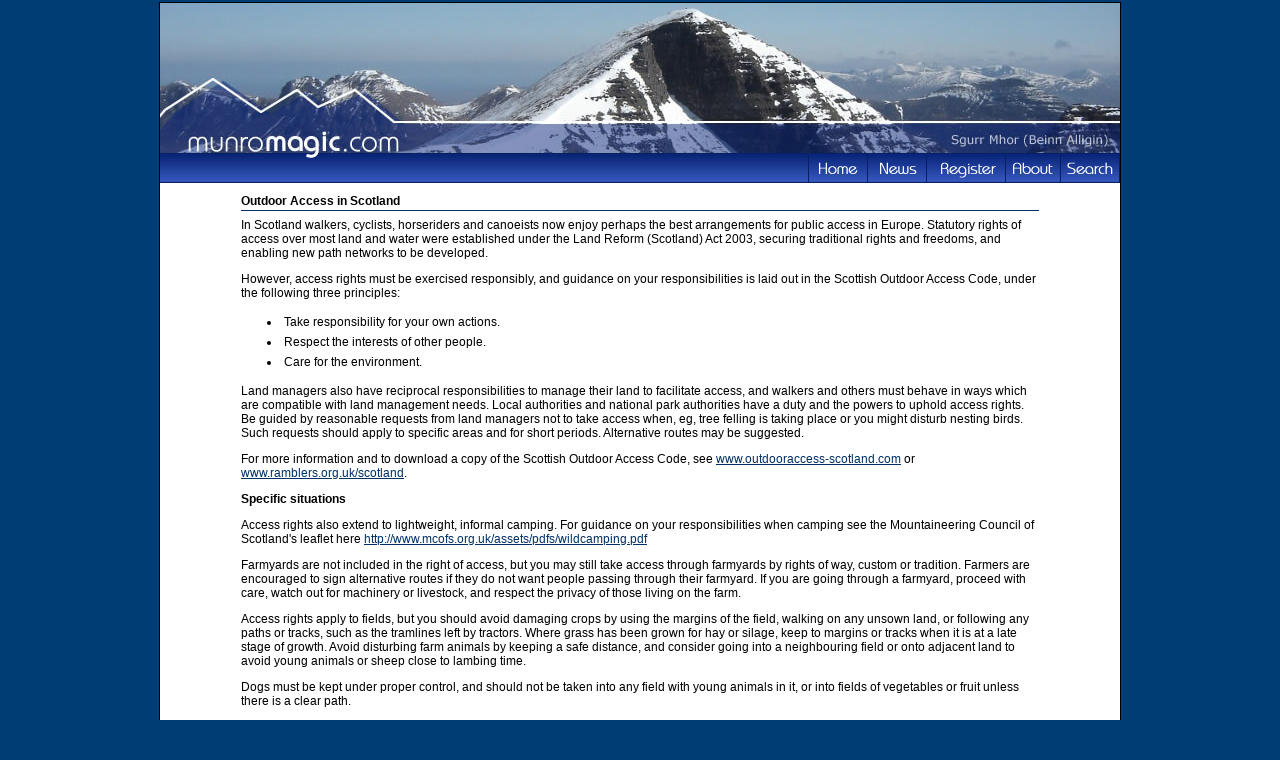

--- FILE ---
content_type: text/html;charset=UTF-8
request_url: http://www.munromagic.com/OutdoorAccess.cfm?CFID=8286fc2b-4d66-4cf5-b8df-6452f22de9cf&CFTOKEN=0
body_size: 4947
content:







 



 




	
		
		
		
		
		
		
		
		
	











	









 


 









<!DOCTYPE HTML PUBLIC "-//W3C//DTD HTML 4.0 Transitional//EN">

<html>
<head>
	<title>Outdoor Access in Scotland</title>

<link rel="stylesheet" type="text/css" href="Munromagic.css">

<meta name="description" content="Search, rank and record walking routes across all of the Munros, Scotlands Highest Mountains.">
<meta name="keywords" content="munros scotlands highest mountains hills scrambling climbing walking munroes mountian mountain weather munro bagging tables scottish outdoors guide highlands travel directions hillwalking routes scotland">


<link rel="stylesheet" type="text/css" href="DHTMLMenu.css">
<script type="text/javascript" src="DHTMLMenu.js"></script>	
	
<script language="JavaScript">
<!--

function HelpDlg()
{
window.open('SearchHelp.cfm', 'Help', config='height=550,width=520,scrollbars')
}

//-->
</script>
</head>

<body bgcolor="#003D75" topmargin=2>
<table cellpadding=0 cellspacing=0 align="center" style="border:1px solid black;width:960px">
<tr>
<td>


<!-- MenuBar menus. -->
<div id="membersMenu" class="menu" onmouseover="menuMouseover(event)">
<div class="dvItem"><a class="menuItem" href="YourRouteLog.cfm?CFID=3a793a0c-eaf3-45f8-afd4-4e60258b99f0&CFTOKEN=0" onmouseover="menuItemMouseover(event, 'membersSubMenu1');">Your Route Log <img src="Images/MenuArrow.png" style="border:none;vertical-align:middle;"></a></div>
<div class="dvItem"><a class="menuItem" href="YourMemberProfile.cfm?CFID=3a793a0c-eaf3-45f8-afd4-4e60258b99f0&CFTOKEN=0" onmouseover="menuItemMouseover(event, 'membersSubMenu2');">Your Profile <img src="Images/MenuArrow.png" style="border:none;vertical-align:middle;"></a></div>
<div class="dvItem"><a class="menuItem" href="WhatsNewSummary.cfm?CFID=3a793a0c-eaf3-45f8-afd4-4e60258b99f0&CFTOKEN=0">Whats New</a></div>
<div class="dvItem"><a class="menuItem" href="Offers.cfm?CFID=3a793a0c-eaf3-45f8-afd4-4e60258b99f0&CFTOKEN=0">Offers</a></div>
<div><a class="menuItem" href="CarStickers.cfm?CFID=3a793a0c-eaf3-45f8-afd4-4e60258b99f0&CFTOKEN=0">Free Car Stickers</a></div>
</div>
<div id="membersSubMenu1" class="menu" onmouseover="menuMouseover(event)">
<div class="dvItem"><a class="menuItem" href="NewLogEntry.cfm?CFID=3a793a0c-eaf3-45f8-afd4-4e60258b99f0&CFTOKEN=0">Add Log Entry</a></div>
<div class="dvItem"><a class="menuItem" href="YourMountainList.cfm?Mode=M&CFID=3a793a0c-eaf3-45f8-afd4-4e60258b99f0&CFTOKEN=0">Your Munro List</a></div>
<div class="dvItem"><a class="menuItem" href="YourMountainList.cfm?Mode=C&CFID=3a793a0c-eaf3-45f8-afd4-4e60258b99f0&CFTOKEN=0">Your Corbett List</a></div>
<div class="dvItem"><a class="menuItem" href="YourMountainList.cfm?Mode=G&CFID=3a793a0c-eaf3-45f8-afd4-4e60258b99f0&CFTOKEN=0">Your Graham List</a></div>
<div><a class="menuItem" href="YourMountainList.cfm?Mode=EW&CFID=3a793a0c-eaf3-45f8-afd4-4e60258b99f0&CFTOKEN=0">Your England/Wales List</a></div>
</div>
<div id="membersSubMenu2" class="menu" onmouseover="menuMouseover(event)">
<div class="dvItem"><a class="menuItem" href="YourMemberProfile.cfm?CFID=3a793a0c-eaf3-45f8-afd4-4e60258b99f0&CFTOKEN=0">Edit</a></div>
<div><a class="menuItem" href="MemberProfile.cfm?CFID=3a793a0c-eaf3-45f8-afd4-4e60258b99f0&CFTOKEN=0">View</a></div>
</div>
<div id="accommMenu" class="menu" onmouseover="menuMouseover(event)">
<div class="dvItem"><a class="menuItem" href="AccommodationGetListed.cfm?CFID=3a793a0c-eaf3-45f8-afd4-4e60258b99f0&CFTOKEN=0">Add Your Accommodation</a></div>
<div><a class="menuItem" href="AccommodationListing.cfm?CFID=3a793a0c-eaf3-45f8-afd4-4e60258b99f0&CFTOKEN=0">View Current Listings</a></div>
</div>
<div id="aboutMenu" class="menu" onmouseover="menuMouseover(event)">
<div class="dvItem"><a class="menuItem" href="AboutOurSite.cfm?CFID=3a793a0c-eaf3-45f8-afd4-4e60258b99f0&CFTOKEN=0">Our Site</a></div>
<div class="dvItem"><a class="menuItem" href="Database.cfm?CFID=3a793a0c-eaf3-45f8-afd4-4e60258b99f0&CFTOKEN=0">Our Database</a></div>
<div class="dvItem"><a class="menuItem" href="Safety.cfm?CFID=3a793a0c-eaf3-45f8-afd4-4e60258b99f0&CFTOKEN=0">Mountain Safety</a></div>
<div><a class="menuItem" href="OutdoorAccess.cfm?CFID=3a793a0c-eaf3-45f8-afd4-4e60258b99f0&CFTOKEN=0">Outdoor Access</a></div>
</div>
<div id="searchMenu" class="menu" style="width:140px;">
<div style="color:black;margin:auto;text-align:center;margin-top:5px;" class="dvItem">
<form name="frmSearch" method="POST" action="MountainResults.cfm?CFID=3a793a0c-eaf3-45f8-afd4-4e60258b99f0&CFTOKEN=0">						
	Quick Search<br><input name="Criteria" type="text" style="width:120px">
</form>
</div>

<div class="dvItem"><a class="menuItem" href="SearchMap.cfm?Mode=Routes&CFID=3a793a0c-eaf3-45f8-afd4-4e60258b99f0&CFTOKEN=0">Find Routes</a></div>
<div class="dvItem"><a class="menuItem" href="SearchMap.cfm?Mode=Mountains&CFID=3a793a0c-eaf3-45f8-afd4-4e60258b99f0&CFTOKEN=0">Find Mountains</a></div>
<div class="dvItem"><a class="menuItem" href="TheMunroMap.cfm?CFID=3a793a0c-eaf3-45f8-afd4-4e60258b99f0&CFTOKEN=0" target="_Googlemap">The Munro Map</a></div>
<div class="dvItem"><a class="menuItem" href="TheMunroMap.cfm?MountainType=C&CFID=3a793a0c-eaf3-45f8-afd4-4e60258b99f0&CFTOKEN=0" target="_Googlemap">The Corbett Map</a></div>
<div class="dvItem"><a class="menuItem" href="TheMunroMap.cfm?MountainType=G&CFID=3a793a0c-eaf3-45f8-afd4-4e60258b99f0&CFTOKEN=0" target="_Googlemap">The Graham Map</a></div>
<div><a class="menuItem" href="TheMunroMap.cfm?MountainType=EW&CFID=3a793a0c-eaf3-45f8-afd4-4e60258b99f0&CFTOKEN=0" target="_Googlemap">England/Wales Map</a></div>
</div>




<table cellpadding=0 cellspacing=0 align="center" border=0>
<tr>

<td background="Images/Header960_5.jpg" width=960 height=150 colspan=2>&nbsp;</td>
</tr>
<tr>
<td width="180"><img src="Images/ButtonBarLeft.png"></td>
<td align="right" id="tdButtonBar">
	<div class="menuBar" style="width:780px;padding:0px;margin:0px;">
	<table cellpadding=0 cellspacing=0 border=0>
	<tr>
	<td><div id="btnHome"><a href="Index.cfm?CFID=3a793a0c-eaf3-45f8-afd4-4e60258b99f0&CFTOKEN=0"></a></div></td>
	<td><div id="btnNews"><a href="Outdoor_News.cfm?CFID=3a793a0c-eaf3-45f8-afd4-4e60258b99f0&CFTOKEN=0"></a></div></td>
	
	<td><div id="btnRegister"><a href="Register.cfm?CFID=3a793a0c-eaf3-45f8-afd4-4e60258b99f0&CFTOKEN=0"></div></td>
	
	
	<td><div id="btnAbout"><a href="" onclick="return buttonClick(event, 'aboutMenu');" onmouseover="buttonMouseover(event, 'aboutMenu')"></a></div></td>
	
	<td><div id="btnSearch"><a href="" onclick="return buttonClick(event, 'searchMenu');" onmouseover="buttonMouseover(event, 'searchMenu')"></a></div></td>
	</tr>
	</table>
	</div>
</td>
</tr>

</table>
	

</td>
</tr>


<tr bgcolor="white"><td><img src="Images/Spacer.gif" height=10></td></tr>
<tr>
<td bgcolor="white">
	<table width=730 border=0 cellspacing=0 cellpadding=0 align="center">
	<tr align="middle">
	<td colspan=2>
		<table width=730 border=0 cellspacing=0 cellpadding=0 align="center">
		<tr align="center">
		<td colspan=2 height=20>
			<table width=800 border=0 cellspacing=0 cellpadding=1>
			<tr>
			<td class="Title2">
			<b>Outdoor Access in Scotland</b>
			</td>
			</tr>
			<tr><td><table cellpadding=0 cellspacing=0 width="100%" bgcolor="003169"><tr><td height=1><img src="Images/Spacer.gif" height=1></td></tr></table></td></tr>			
			<tr>
			<td class="BodyText">
<p>In Scotland walkers, cyclists, horseriders and canoeists now enjoy perhaps the best arrangements for public access in Europe.  Statutory rights of access over most land and water were established under the Land Reform (Scotland) Act 2003, securing traditional rights and freedoms, and enabling new path networks to be developed.</p>  

<p>However, access rights must be exercised responsibly, and guidance on your responsibilities is laid out in the Scottish Outdoor Access Code, under the following three principles:</p>
<ul>
<li>Take responsibility for your own actions.</li>
<li>Respect the interests of other people.</li>
<li>Care for the environment.</li>
</ul>

<p>Land managers also have reciprocal responsibilities to manage their land to facilitate access, and walkers and others must behave in ways which are compatible with land management needs.  Local authorities and national park authorities have a duty and the powers to uphold access rights.  Be guided by reasonable requests from land managers not to take access when, eg, tree felling is taking place or you might disturb nesting birds.  Such requests should apply to specific areas and for short periods.  Alternative routes may be suggested. </p>

<p>For more information and to download a copy of the Scottish Outdoor Access Code, see <a href="http://www.outdooraccess-scotland.com" target="_New">www.outdooraccess-scotland.com</a> or <a href="http://www.ramblers.org.uk/scotland" target="_New">www.ramblers.org.uk/scotland</a>. </p>

<p><strong>Specific situations</strong></p>
<p>Access rights also extend to lightweight, informal camping.  For guidance on your responsibilities when camping see the Mountaineering Council of Scotland's leaflet here <a href="http://www.mcofs.org.uk/assets/pdfs/wildcamping.pdf" target="_New">http://www.mcofs.org.uk/assets/pdfs/wildcamping.pdf</a></p>

<p>Farmyards are not included in the right of access, but you may still take access through farmyards by rights of way, custom or tradition.  Farmers are encouraged to sign alternative routes if they do not want people passing through their farmyard.  If you are going through a farmyard, proceed with care, watch out for machinery or livestock, and respect the privacy of those living on the farm.  </p>

<p>Access rights apply to fields, but you should avoid damaging crops by using the margins of the field, walking on any unsown land, or following any paths or tracks, such as the tramlines left by tractors.  Where grass has been grown for hay or silage, keep to margins or tracks when it is at a late stage of growth.  Avoid disturbing farm animals by keeping a safe distance, and consider going into a neighbouring field or onto adjacent land to avoid young animals or sheep close to lambing time.  </p>

<p>Dogs must be kept under proper control, and should not be taken into any field with young animals in it, or into fields of vegetables or fruit unless there is a clear path.</p>

<p>Access rights do not apply to houses or other buildings, or to the immediate surrounding areas including garden ground.  Access rights apply to the woodland and grassland areas within the 'policies' of large estates but not to the mown lawns near the house.</p>

<p><strong>Shooting Activities</strong></p>
<p>Much of Scotland's upland areas are managed for deer or other sporting interests.  Walkers should take account of reasonable requests to minimise disturbance when sport shooting or culling is taking place of deer, grouse or pheasants.  Advice on red deer stalking may be available for some areas on the <a href="http://www.hillphones.info" target="_New">Hillphones service</a> in late summer or early autumn.  Disturbance can usually be minimised by following prominent ridges, main watercourses or routes through the glen.</p>

<p><strong>Dealing with obstructions</strong></p>
<p>If you experience any obstructions when trying to go for a walk, report the problem to the access officer at the local authority or national park authority.  You should also inform national recreational organisations such as the Ramblers' Association Scotland, Mountaineering Council of Scotland, etc.  Contact details for access officers can be found at <a href="http://www.outdooraccess-scotland.com" target="_New">www.outdooraccess-scotland.com</a>.</p>

<p><strong>Car parking</strong></p>
<p>Access rights do not extend to any motorised activities.  When parking your car, do not cause any damage or create an obstruction, and use a car park if there is one nearby.</p>

			</td>
			</tr>
			<tr><td>&nbsp;</td></tr>
			<tr>
			<td>
				<table>
				<tr>
				<td><a href="http://www.ramblers.org.uk/scotland" target="_New"><img src="Images/Ramblers.gif" border=0></a></td>
				<td valign="top">
				<p style="color:gray">
				Many thanks to Helen Todd for preparing this text. Helen is the Access Campaign Officer for the <a href="http://www.ramblers.org.uk/scotland" target="_New">Ramblers' Association Scotland</a> (enquiries:<a href="mailto:scotland@ramblers.org.uk">scotland@ramblers.org.uk</a>)
				</p>
				</td>
				</tr>
				</table>
			</td>
			</tr>

			</table>
		</td>
		</tr>
		</table>
	</td>
	</tr>
	<tr><td>&nbsp;</td></tr>
	</table>
</td>
</tr>
<tr bgcolor="white">
<td background="Images/Footer960.png" width=960 height=50 valign="bottom">
	<table width="100%">
	<tr>
	<td>
		
		<table border=0 cellpadding=2 cellspacing=0>
		<tr>
		<td><img src="Images/Spacer.gif"></td>
		<td><a href="Privacy.cfm?CFID=3a793a0c-eaf3-45f8-afd4-4e60258b99f0&CFTOKEN=0" class="FooterLink">Privacy Policy</a></td>
		<td class="FooterLink">|</td>
		<td><a href="CookiePolicy.cfm?CFID=3a793a0c-eaf3-45f8-afd4-4e60258b99f0&CFTOKEN=0" class="FooterLink">Cookie Policy</a></td>
		<td class="FooterLink">|</td>
		<td><a href="ContactUs.cfm?CFID=3a793a0c-eaf3-45f8-afd4-4e60258b99f0&CFTOKEN=0" class="FooterLink">Contact Us</a></td>
		</tr>
		</table>
		
	</td>
	<td align="right"><img src="Images/copyright.png">&nbsp;</td>
	</tr>
	</table>
</td>
</tr>
<script src="http://www.google-analytics.com/urchin.js" type="text/javascript">
</script>
<script type="text/javascript">
_uacct = "UA-416244-1";
urchinTracker();
</script>
</table>
</body>
</html>
